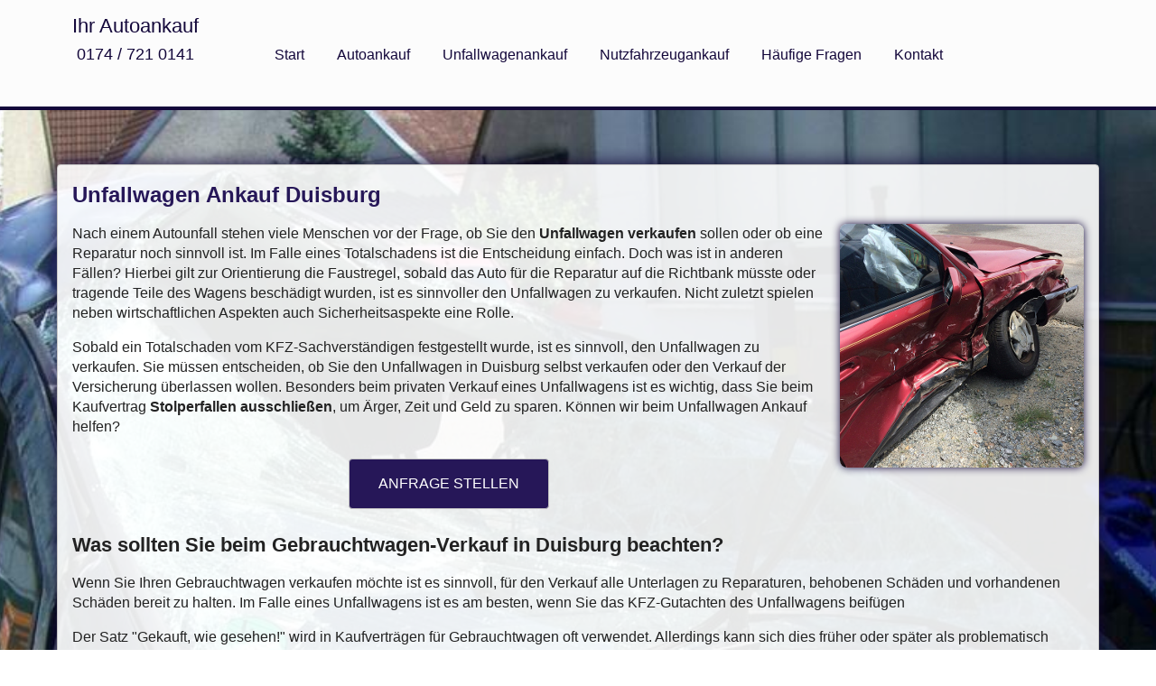

--- FILE ---
content_type: text/html; charset=UTF-8
request_url: https://www.autoankauf-verkaufen-nrw.de/unfallwagen-ankauf-duisburg.html
body_size: 7663
content:
<!DOCTYPE html>
<html lang="de">
<head>
    <meta charset="UTF-8" />
    <title>Unfallwagen Ankauf Duisburg | Unfallwagen verkaufen ganz einfach</title>

    <link rel="shortcut icon" type="image/png" href="/favicon.png" />
    <link rel="shortcut icon" type="image/x-icon" href="/favicon.ico" />

    <meta name="viewport" content="width=device-width, initial-scale=1" />

    <meta name="author" content="Autoankauf-Verkaufen-NRW" />

        <meta name="description" content="Unfallwagen Ankauf Duisburg beim Profi: Jetzt Ihren Unfallwagen verkaufen. Fair, schnell, zu jeder Zeit. Wir kaufen Autos in jedem Zustand, auch mit Unfall oder Motorschaden." />
            <meta name="keywords" content="Unfallwagen Ankauf, Duisburg, Unfallwagen verkaufen" />
    
    <style>/*
 * Copyright (c) 2017-2022 Netzum Sorglos Software GmbH
 * Copyright (c) 2015-2017 Netzum Sorglos, Lingua-Systems Software GmbH
 */
.c, p.c{text-align:center;}.btn{border-radius:4px;background-color:#FFF;border:1px solid #C4C4C4;cursor:pointer;padding:8px 16px;transition:all 0.5s ease;text-decoration:none;white-space:normal;}.btn:hover{background-color:#EEE;color:#261758;border-radius:16px;transition:all 0.5s ease;}.btn.mark{background-color:#261758;color:#FFF;}.btn.mark:hover{background-color:#261758;color:#EEE;}.btn.large{padding:16px 32px;display:inline-block;margin:8px 16px;}html, html *{margin:0;padding:0;border:0;}body{font-family:Verdana, Geneva, sans-serif;font-size:1em;color:#222222;background-color:#ffffff;}header, article, footer{width:100%;}article{line-height:1.4em;}article .inner{padding:16px;}article h1{color:#261758;line-height:1.4em;}article p{margin:16px 0;}article ul{margin:16px 0 16px 64px;list-style-type:circle;}article ul ul{margin:4px 0 4px 16px;}article h2, article h3, article h4{margin:16px 0 8px 0;line-height:1.4em;}article h2{font-size:1.4em;}article h3{font-size:1em;}article a, article a:link, article a:visited{color:#261758;text-decoration:none;}article a:hover{color:#150c30;}article aside img{border-radius:8px;box-shadow:0 0 10px #13073a;}header{border-bottom:1px solid #13073a;}footer{background-color:#13073a;color:#fcfcfc;border-top:1px solid #04020c;}footer .inner{padding:16px;text-align:center;}.error{color:#800;}.hls > *{color:#13073a !important;}form label.req:after{color:#800;content:" * ";}form span.req{color:#800;}form label, form input[type="text"], form select, form textarea{display:block;}form label{padding:16px 0 4px 0;font-weight:bold;}form input[type="text"], form select, form textarea{padding:4px;margin:8px 0;background-color:#FFF;border:1px solid #CCC;width:80%;}form input[type="text"]:focus, form select:focus, form textarea:focus{background-color:#EEE;}form textarea{height:6em;}form div.r, form div.info{text-align:center;}form div.r{margin:16px 0;}form div.r input[type="submit"]{border-radius:4px;background-color:#FFF;border:1px solid #C4C4C4;cursor:pointer;padding:8px 16px;transition:all 0.5s ease;text-decoration:none;white-space:normal;}form div.r input[type="submit"]:hover{background-color:#EEE;color:#261758;border-radius:16px;transition:all 0.5s ease;}form div.r input[type="submit"].mark{background-color:#261758;color:#FFF;}form div.r input[type="submit"].mark:hover{background-color:#261758;color:#EEE;}form div.r input[type="submit"].large{padding:16px 32px;display:inline-block;margin:8px 16px;}form div.errbox{color:#800;font-weight:bold;border-left:4px solid #800;padding-left:8px;}ul.cities{display:block;width:100%;padding:0;margin:0;}ul.cities li{display:inline-block;margin:4px 1%;width:98%;background-color:#F0C900;border-radius:8px;}ul.cities li a, ul.cities li a:link, ul.cities li a:visited{display:block;text-align:center;text-decoration:none;color:#000;padding:16px;margin:4px;border-radius:8px;border:4px solid #000000;font-weight:bold;}ul.cities li a:hover{color:#261758;}p#social-links{text-align:center;}p#social-links a, p#social-links a:link, p#social-links a:visited, p#social-links a:active{color:#222222;margin:0 8px;}header #logo #call{text-align:center;display:block;padding:8px 0;font-size:0.8em;}header #logo #call, header #logo #call:active, header #logo #call:link, header #logo #call:visited, header #logo #call:hover{color:#FFF;text-decoration:none;}.initially-hidden{max-height:0;overflow:hidden;}.initially-hidden.shown{max-height:10000px;transition:max-height 1s ease-in;}.initially-hidden li, .initially-hidden a{display:inline-block;padding:8px;}.show-next:after{content:'▼';padding-left:8px;font-size:0.8em;}nav#subnav{clear:both;}nav#subnav:after{clear:both;display:block;content:" ";height:0;visibility:hidden;}nav#subnav a.btn-prev{float:left;}nav#subnav a.btn-next{float:right;}@media screen and (max-width:766px){nav#nav-top{opacity:0;height:0;position:fixed;top:0;left:0;margin-left:-1000px;transition:all 0.5s linear;z-index:1;background-color:rgba(136, 124, 175, 0.9);color:#ffffff;}nav#nav-top.on{margin-left:0;min-height:100%;width:100%;opacity:1.0;transition:all 0.5s linear;}nav#nav-top ul.menu{list-style-type:none;padding:48px 16px;}nav#nav-top ul.menu li a, nav#nav-top ul.menu li a:link, nav#nav-top ul.menu li a:visited{display:block;margin:16px;padding:8px 16px;text-align:center;text-decoration:none;background-color:#13073a;color:#fcfcfc;border:1px solid #04020c;border-radius:8px;}nav#nav-top ul.menu li.cur a{font-weight:bold;}#nav-bot ul, #nav-bot li{display:block;list-style-type:none;margin:16px 0;}#nav-bot a, #nav-bot a:link, #nav-bot a:active, #nav-bot a:visited{display:block;color:#261758;background-color:#FFF;border-radius:8px;margin:8px 0;text-align:center;padding:16px 0;text-decoration:none;}button#nav-toggle{position:fixed;top:4px;right:4px;background-color:#615192;color:#ffffff;border:1px #4b3f71;border-radius:8px;padding:8px;font-size:1.4em;z-index:2;}header #logo{text-align:center;font-size:1.4em;padding:16px 0;background-color:#13073a;color:#fcfcfc;}article img{max-width:100%;height:auto;width:auto;}article aside{display:block;text-align:center;margin:16px 0;}article ul{margin-left:32px;}form select, form input[type="text"], form textarea{width:98%;}form div.errbox{padding:8px;text-align:center;border:4px solid #800;border-top:none;}p#social-links a, p#social-links a:link, p#social-links a:active, p#social-links a:visited{display:block;margin:8px;}}@media screen and (min-width:480px){article ul.cities li{width:48%;}}@media screen and (min-width:767px){#nav-toggle{display:none;}header .inner, article .inner, footer .inner{margin:0 auto;width:720px;}header{background-color:#fcfcfc;color:#13073a;border-bottom:4px solid #13073a;}header #logo, header #nav-top{display:inline-block;}header #logo{font-size:1.4em;margin:16px 0;}header #logo a#call, header #logo a#call:active, header #logo a#call:link, header #logo a#call:visited, header #logo a#call:hover{color:#13073a;}header #nav-top{text-align:center;}header #nav-top ul, header #nav-top li{display:inline-block;list-style-type:none;}header #nav-top ul a, header #nav-top li a, header #nav-top ul a:link, header #nav-top li a:link, header #nav-top ul a:visited, header #nav-top li a:visited{display:block;padding:32px 4px;text-decoration:none;color:#13073a;}header #nav-top li.cur a, header #nav-top li a:hover{background-color:#13073a;color:#fcfcfc;}article{background:transparent url(/img/bmw-800.jpg) no-repeat center center;background-size:cover;padding:10px 0;}article .inner{border-radius:4px;border:1px solid #C4C4C4;background:transparent url(img/article-inner-bg.png) repeat top left;box-shadow:0 0 20px #13073a;}article ul.cities li{width:31%;}article aside{float:right;margin:16px 0 16px 16px;}#unfallwagen article{background-image:url(/img/unfallwagen-800.jpg);}#lkw article{background-image:url(/img/lkw-800.jpg);}footer nav, footer p, footer form, footer h3{margin:16px 0;}footer p, footer h3{padding:8px 0;}footer #nav-bot ul, footer #nav-bot li{display:inline-block;list-style-type:none;}footer #nav-bot ul a, footer #nav-bot li a, footer #nav-bot ul a:link, footer #nav-bot li a:link, footer #nav-bot ul a:visited, footer #nav-bot li a:visited{color:#FFF;padding:4px;margin:0 8px;text-decoration:none;}footer #nav-bot ul a:hover, footer #nav-bot li a:hover{color:#EEE;}footer #nav-bot li.cur a{font-weight:bold;}footer form{display:block;text-align:left;}footer form label, footer form input[type="text"], footer form select, footer form textarea{display:inline-block;width:24%;margin:8px 0;padding:4px 0;border:none;}footer form input[type="text"]:focus, footer form textarea:focus{background-color:#EEE;}footer form label{text-align:center;}footer form label#cf_msg1_lbl, footer form textarea{width:100%;}footer form textarea{height:5em;}p#social-links{margin:2px 0 16px 0;padding:0 0 4px 0;}}@media screen and (min-width:1023px){header .inner, article .inner, footer .inner{width:920px;}header #nav-top{text-align:right;margin-left:16px;}header #nav-top ul a, header #nav-top li a, header #nav-top ul a:link, header #nav-top li a:link, header #nav-top ul a:visited, header #nav-top li a:visited{padding:48px 4px;}article{padding:40px 0;min-height:480px;background-image:url(/img/bmw-1000.jpg);}article ul.cities li{width:23%;}#unfallwagen article{background-image:url(/img/unfallwagen-1000.jpg);}#lkw article{background-image:url(/img/lkw-1000.jpg);}}@media screen and (min-width:1280px){header .inner, article .inner, footer .inner{width:1120px;}article{padding:60px 0;min-height:680px;background-image:url(/img/bmw-1280.jpg);}article ul.cities li{width:18%;}header #nav-top{margin-left:64px;}header #nav-top ul a, header #nav-top li a, header #nav-top ul a:link, header #nav-top li a:link, header #nav-top ul a:visited, header #nav-top li a:visited{padding:48px 16px;}#unfallwagen article{background-image:url(/img/unfallwagen-1280.jpg);}#lkw article{background-image:url(/img/lkw-1280.jpg);}}
</style>

    <link rel="canonical" href="https://www.autoankauf-verkaufen-nrw.de/unfallwagen-ankauf-duisburg.html" />
</head>
<body id="unfallwagen">
<header>
<div class="inner">
    <div id="logo">
        Ihr Autoankauf
        <a id="call" href="tel:+491747210141">0174 / 721 0141</a>
    </div>
    <nav id="nav-top">
    <ul class="menu">
<li class="item-1-1"><a href="/">Start</a></li>
<li class="item-1-2"><a href="/autoankauf.html">Autoankauf</a></li>
<li class="item-1-3"><a href="/unfallwagen-ankauf.html">Unfallwagenankauf</a></li>
<li class="item-1-4"><a href="/nutzfahrzeug-ankauf.html">Nutzfahrzeugankauf</a></li>
<li class="item-1-5"><a href="/haeufige-fragen.html">Häufige Fragen</a></li>
<li class="item-1-6"><a href="/kontakt.html">Kontakt</a></li>
</ul>
    </nav>
</div>
</header>
<article>
<div class="inner">

<h1>Unfallwagen Ankauf Duisburg</h1>

<aside>
<img src="/bilder/unfallwagen-1.jpg"
        width="270" height="270"
        alt="Unfallwagen verkaufen in Duisburg"
        title="Unfallwagen verkaufen" />
</aside>



<p>
Nach einem Autounfall stehen viele Menschen vor der Frage, ob Sie
den <strong>Unfallwagen verkaufen</strong> sollen oder ob eine Reparatur
noch sinnvoll ist. Im Falle eines Totalschadens ist die Entscheidung einfach.
Doch was ist in anderen Fällen? Hierbei gilt zur Orientierung die Faustregel,
sobald das Auto für die Reparatur auf die Richtbank müsste oder
tragende Teile des Wagens beschädigt wurden, ist
es sinnvoller den Unfallwagen zu verkaufen. Nicht zuletzt spielen neben
wirtschaftlichen Aspekten auch Sicherheitsaspekte eine Rolle.
</p>




<p>
Sobald ein Totalschaden vom KFZ-Sachverständigen festgestellt wurde, ist
es sinnvoll, den Unfallwagen zu verkaufen. Sie müssen entscheiden, ob Sie
den Unfallwagen in Duisburg selbst verkaufen oder den
Verkauf der Versicherung überlassen wollen.
Besonders beim  privaten Verkauf eines Unfallwagens ist es wichtig, dass Sie
beim Kaufvertrag <strong>Stolperfallen ausschließen</strong>,
um Ärger, Zeit und Geld zu
sparen. Können wir beim Unfallwagen Ankauf helfen?
</p>


<p class="c">
    <a href="#anfrage" class="btn mark large">ANFRAGE STELLEN</a>
</p>



<h2>Was sollten Sie beim Gebrauchtwagen-Verkauf
    in Duisburg beachten?</h2>

<p>
Wenn Sie Ihren Gebrauchtwagen verkaufen möchte ist es sinnvoll,
für den  Verkauf alle Unterlagen zu Reparaturen, behobenen Schäden und
vorhandenen Schäden bereit zu halten. Im Falle eines Unfallwagens ist es
am besten, wenn Sie das KFZ-Gutachten des Unfallwagens beifügen
</p>



<p>
Der Satz "Gekauft, wie gesehen!" wird in Kaufverträgen für Gebrauchtwagen
oft verwendet. Allerdings kann sich dies früher oder später als problematisch
herausstellen, wenn Sie einen Unfallwagen verkaufen wollen.
Denn <strong>Unfallschäden müssen für den Käufer des Autos
dokumentiert</strong> werden.
</p>
<p>
Auch dann, wenn die Unfallschäden professionell in einer Werkstatt behoben
wurden. Wenn Sie Schäden verschweigen, ist dies ein Unterschlagen eines
Sachmangels. Und Sachmängel, können zur Rückabwicklung eines Kaufvertrags
führen.
</p>


<aside>
<img src="/bilder/unfallwagen-2.jpg"
        width="270" height="270"
        alt="Unfallwagen Ankauf Duisburg"
        title="Unfallwagen Ankauf" />
</aside>



<h2>Gebrauchtwagen oder Unfallwagen?</h2>

<p>
Der Gesetzgeber hat verschiedene Definitionen für Unfallwagen festgelegt.
Die Essenz ist immer die gleiche: Hat ein Gebrauchtwagen mehr als nur einen
kleinen Lackschaden, fällt das KFZ schnell schon unter die Kategorie
"Unfallwagen". Dies gilt im Besonderen, wenn an tragenden Teile, wie
dem Blech Reparaturen vorgenommen wurden.
</p>





<h2>
Was tun im Falle eines wirtschaftlichen Totalschadens eines Unfallwagens?
</h2>

<p>
Wenn Ihr Gebrauchtwagen einen wirtschaftlichen Totalschaden hat, ist es nicht
so einfach. Von der Versicherung erhält man lediglich den
Wiederbeschaffungswert des Fahrzeugs abzüglich des Restwertes des
Unfallwagens. Um auf diese Gesamtsumme zu kommen, müssen Sie dann aber auch
Ihren Unfallwagen erfolgreich verkaufen. Dazu haben Sie die Wahl,
ob Sie Ihren Unfallwagen selbst verkaufen oder ob dies die Versicherung
des Unfallgegners übernehmen soll.
</p>





<h3>Unfallwagen Verkauf über die Versicherung</h3>

<p>
Bei einem Unfallwagen stellt ein Sachverständiger den tatsächlichen Schaden,
der durch den Unfall verursacht wurde, fest.
Übersteigen die Reparaturkosten den Wiederbeschaffungswert, spricht man
von einem wirtschaftlichen Totalschaden.
Dafür gibt es spezielle Portale: Der Sachverständige erstellt eine
Ausschreibung, um den Unfallwagen zu verkaufen, um zu
ermitteln welchen Restwert das Auto hat. Dabei muss der Sachverständige zu den
Bildern des Autos natürlich auch sein Gutachten veröffentlichen. Die
Kaufangebote, die abgegeben werden sind für einen gewissen Zeitraum bindend.
Allerdings nur dann, wenn sich der Fahrzeuginhaber tatsächlich für den Verkauf
seines Gebrauchtwagens entscheidet.
</p>

<aside>
<img src="/bilder/unfallwagen-3.jpg"
        width="270" height="270"
        alt="Unfallwagen selber verkaufen in Duisburg"
        title="Unfallwagen selber verkaufen" />
</aside>


<p>
Welche <strong>Vorteile</strong>
bietet der Verkauf des Unfallwagens über den Sachverständigen?
</p>

<ul class="pos">
<li>
    Sie sparen sich die Suche nach einem
    Käufer in Duisburg.
</li>
<li>
    Der Kaufpreis für Ihren Gebrauchtwagen
     ist festgelegt und es wird nicht weiter verhandelt.
</li>
</ul>
<p>
    Allerdings würden Sie bei einem privaten Unfallwagenankauf vermutlich
    bessere Preise erzielen.
</p>







<h3>Unfallwagen Verkauf in Eigenregie</h3>

<p>
Wenn  der Restwert des Unfallwagens sehr niedrig ausfällt,
können Sie versuchen, den Wagen selbst zu verkaufen.
Sie gehen allerdings das Risiko ein, keinen Käufer zu finden.
Erreichen Sie Sie einen <strong>besseren Kaufpreis für Ihren
Unfallwagen</strong> als der
ermittelte Wert, können Sie den Gewinn behalten, denn an der Auszahlungssumme
der gegnerischen Versicherung ändert sich nichts.
Den Unfallwagen selber zu verkaufen bietet also vor allem den Vorteil,
dass Sie versuchen können, einen besseren Verkaufspreis zu erzielen.
</p>



<p>
Wenden Sie sich an unseren Gebrauchtwagenankauf, wir machen Ihnen garantiert
ein gutes Angebot für Ihren Unfallwagen!
</p>


<nav id="subnav">
<a class="btn btn-prev" href="unfallwagen-ankauf-dortmund.html">Unfallwagen-Ankauf Dortmund</a>

<a class="btn btn-next" href="unfallwagen-ankauf-duesseldorf.html">Unfallwagen-Ankauf Düsseldorf</a>
</nav>

</div>
</article>
<footer>
<div class="inner">
    <h3 id="anfrage">Anfrage stellen</h3>
    
<form action="/kontakt.html" method="post" accept-charset="UTF-8">
<fieldset>
    <label for="cf_modell_u_marke1" class="req" id="cf_modell_u_marke1_lbl">Modell &amp; Marke</label><input type="text" name="cf_modell_u_marke" id="cf_modell_u_marke1" class="req" value=""  />
<label for="cf_fahrzeugtyp1" class="req" id="cf_fahrzeugtyp1_lbl">Fahrzeugtyp</label><input type="text" name="cf_fahrzeugtyp" id="cf_fahrzeugtyp1" class="req" value=""  />
<label for="cf_getriebe1" id="cf_getriebe1_lbl">Getriebe</label><input type="text" name="cf_getriebe" id="cf_getriebe1" class="" value=""  />
<label for="cf_kraftstoff1" id="cf_kraftstoff1_lbl">Kraftstoff</label><select name="cf_kraftstoff" id="cf_kraftstoff1" class=""><option value="unbekannt">Unbekannt</option><option value="benzin">Benzin</option><option value="diesel">Diesel</option><option value="lpg">LPG</option><option value="hybrid">Hybrid</option></select>
<label for="cf_erstzulassung1" id="cf_erstzulassung1_lbl">Erstzulassung</label><input type="text" name="cf_erstzulassung" id="cf_erstzulassung1" class="" value=""  />
<label for="cf_kmstand1" id="cf_kmstand1_lbl">Kilometerstand</label><input type="text" name="cf_kmstand" id="cf_kmstand1" class="" value=""  />
<label for="cf_maengel1" id="cf_maengel1_lbl">Bekannte Mängel</label><input type="text" name="cf_maengel" id="cf_maengel1" class="" value=""  />
<label for="cf_preis1" class="req" id="cf_preis1_lbl">Preis</label><input type="text" name="cf_preis" id="cf_preis1" class="req" value=""  />
<label for="cf_standort1" class="req" id="cf_standort1_lbl">Standort</label><input type="text" name="cf_standort" id="cf_standort1" class="req" value=""  />
<label for="cf_name1" class="req" id="cf_name1_lbl">Vorname Name</label><input type="text" name="cf_name" id="cf_name1" class="req" value=""  />
<label for="cf_email1" class="req" id="cf_email1_lbl">E-Mail</label><input type="text" name="cf_email" id="cf_email1" class="req" value=""  />
<label for="cf_phone1" id="cf_phone1_lbl">Telefon</label><input type="text" name="cf_phone" id="cf_phone1" class="" value=""  />
<label for="cf_msg1" id="cf_msg1_lbl">Anmerkungen</label><textarea name="cf_msg" id="cf_msg1" class=""></textarea>
<input type="hidden" name="cf_sec_d" id="cf_sec_d1" value="UlRUCFxSCFtQDw==" />
<label for="cf_sec_t1" id="cf_sec_t1_lbl">Quadratmeter</label><input type="text" name="cf_sec_t" id="cf_sec_t1" value="" />
<script type="text/javascript">//<![CDATA[
try {var _hide = function id(i){document.getElementById(i).style.display = "none";};_hide("cf_sec_t1");_hide("cf_sec_t1_lbl");} catch ( e ) {}
//]]></script>    <div class="r">
        <input type="submit" name="submitted"
            value="Kostenfreie und unverbindliche Anfrage abschicken" />
    </div>
    <div class="info">
        Mit <span class="req">*</span> gekennzeichnete Felder sind
        erforderlich.
    </div>
</fieldset>
</form>


    <h3>Teilen in sozialen Medien</h3>
    <p id="social-links">
        <a target="_blank" rel="nofollow"
            href="https://plus.google.com/share?url=https%3A%2F%2Fwww.autoankauf-verkaufen-nrw.de%2Funfallwagen-ankauf-duisburg.html" title="Auf Google+ teilen!"><img
                    src="/img/google+-icon.png" alt="Google+"
                    width="48" height="48" /></a>
        <a target="_blank" rel="nofollow"
            href="http://www.facebook.com/sharer.php?u=https%3A%2F%2Fwww.autoankauf-verkaufen-nrw.de%2Funfallwagen-ankauf-duisburg.html" title="Auf Facebook teilen!"><img
                    src="/img/facebook-icon.png" alt="Facebook"
                    width="48" height="48" /></a>
        <a target="_blank" rel="nofollow"
            href="http://twitter.com/home?status=https%3A%2F%2Fwww.autoankauf-verkaufen-nrw.de%2Funfallwagen-ankauf-duisburg.html" title="Auf Twitter teilen!"><img
                    src="/img/twitter-icon.png" alt="Twitter"
                    width="48" height="48" /></a>
        <a target="_blank" rel="nofollow"
            href="https://www.linkedin.com/shareArticle?url=https%3A%2F%2Fwww.autoankauf-verkaufen-nrw.de%2Funfallwagen-ankauf-duisburg.html" title="Auf LinkedIn teilen!"><img
                    src="/img/linkedin-icon.png" alt="LinkedIn"
                    width="48" height="48" /></a>
        <a target="_blank" rel="nofollow"
            href="https://pinterest.com/pin/create/button/?url=https%3A%2F%2Fwww.autoankauf-verkaufen-nrw.de%2Funfallwagen-ankauf-duisburg.html" title="Auf Pinterest teilen!"><img
                    src="/img/pinterest-icon.png" alt="Pinterest"
                    width="48" height="48" /></a>
        <a target="_blank" rel="nofollow"
            href="https://www.blogger.com/blog-this.g?t=&amp;u=https%3A%2F%2Fwww.autoankauf-verkaufen-nrw.de%2Funfallwagen-ankauf-duisburg.html&amp;n=Unfallwagen+Ankauf+Duisburg+%7C+Unfallwagen+verkaufen+ganz+einfach" title="Auf Blogger.com teilen!"><img
                src="/img/blogger-icon.png" alt="Blogger.com"
                width="48" height="48" /></a>
    </p>

    <p>
        &copy; 2016 - 2026 Ihr Autoankauf in NRW
    </p>

    <nav id="nav-bot">
    <ul class="menu">
<li class="item-1-1"><a href="/impressum.html">Impressum</a></li>
<li class="item-1-2"><a href="/datenschutz.html">Datenschutz</a></li>
<li class="item-1-3"><a href="/sitemap.html">Sitemap</a></li>
</ul>
    </nav>

    <p>
        <strong>Autoankauf</strong>, <strong>PKW Ankauf</strong>
        <strong>Auto verkaufen</strong>, <strong>PKW verkaufen</strong>,
        <strong>LKW Ankauf</strong>, <strong>LKW verkaufen</strong>,
        <strong>Nutzfahrzeugankauf</strong>, <strong>Nutzfahrzeug
        verkaufen</strong>,
        <strong>Unfallwagen Ankauf</strong>,
        <strong>Unfallwagen verkaufen</strong>
    </p>
    </div>
</footer>
<button id="nav-toggle">&#9776;</button>
<script>function addEventHandler(e,evt,fn) {if(typeof(e.addEventListener)!='undefined') {e.addEventListener(evt,fn);} else if(typeof(e.attachEvent)!='undefined') {e.attachEvent('on'+evt,fn);} else {try {e['on'+evt]=fn;} catch(e){}}} function whenReady(fn) {if(document.readyState!='loading') {fn();} else if(document.addEventListener) {document.addEventListener('DOMContentLoaded',fn);} else {document.attachEvent('onreadystatechange',function() {if(document.readyState!='loading') {fn();}});}} whenReady(function() {var nt=document.getElementById('nav-toggle');addEventHandler(nt,'click',function() {var n=document.getElementById('nav-top');n.className=(n.className=='on'?'off':'on');});var snxs=document.querySelectorAll('a.show-next');for(var i=0;i<snxs.length;i++) {addEventHandler(snxs[i],'click',function(e) {var next=this.nextElementSibling;if(next.className!='initially-hidden') {return;} next.className=next.className+' shown';this.className='';return e.preventDefault();});}});
</script>
<script src="//s7.addthis.com/js/300/addthis_widget.js#pubid=ra-58b4237fbc91b4f0"></script>
</body>
</html>
